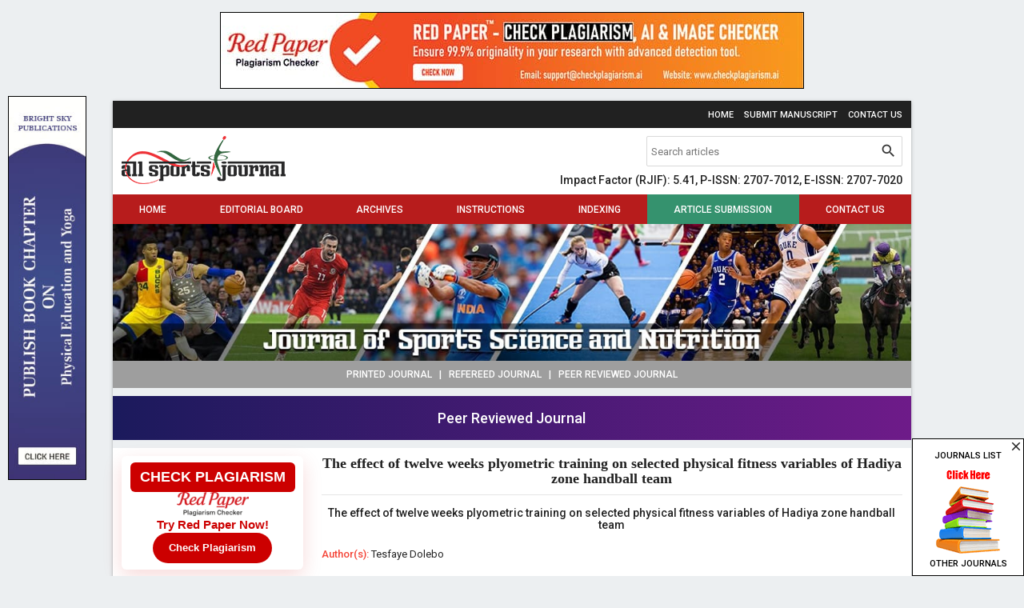

--- FILE ---
content_type: text/html; charset=UTF-8
request_url: https://www.allsportsjournal.com/archives/2021.v2.i1.A.34
body_size: 7712
content:
<!DOCTYPE html>
<html lang="en">
<head>
<meta charset="utf-8">
<meta http-equiv="X-UA-Compatible" content="IE=edge">
<meta name="viewport" content="width=device-width, initial-scale=1">
<meta name="description" content="The effect of twelve weeks plyometric training on selected physical fitness variables of Hadiya zone handball team" />
<meta name="keywords" content="handball, plyometric training and physical fitness" />
<meta name="Author" content="Journal of Sports Science and Nutrition-info@allsportsjournal.com" />
<meta name="Robots" content="index, follow" />
<title></title>
<meta name="citation_journal_title" content="Journal of Sports Science and Nutrition" />
<meta name="citation_journal_abbrev" content="J. Sports Sci. Nutr.">
<meta name="citation_publisher" content="AkiNik Publications">
<meta name="citation_author" content="Tesfaye Dolebo" />
<meta name="citation_title" content="The effect of twelve weeks plyometric training on selected physical fitness variables of Hadiya zone handball team" />
<meta name="citation_online_date" content="2021/05/07" />
<meta name="citation_publication_date" content="2021" />
<meta name="citation_volume" content="2" />
<meta name="citation_issue" content="1" />
<meta name="citation_issn" content="2707-7020" />
<meta name="citation_firstpage" content="42" />
<meta name="citation_lastpage" content="47" />
<meta name="citation_doi" content="10.33545/27077012.2021.v2.i1a.34" />
<meta name="citation_abstract_html_url" content="https://www.allsportsjournal.com/archives/2021.v2.i1.A.34" />
<meta name="citation_pdf_url" content="https://www.allsportsjournal.com/article/34/1-2-18-309.pdf" />
<meta name="citation_article_type" content="Research Article" />
<meta name="citation_abstract" content="Plyometric training is an important training program to improving physical fitness of handball project trainees. The study was conducted to find out the effect of twelve weeks Plyometric training on selected physical fitness variables of Hadiya zone team. This study consists of 30 project trainees divided into two groups, each groups consists of 15 trainees. Group I (experimental group-15) group II (control group-15) participants were selected through simple random sampling. The participants were engaged in a supervised plyometric program 3 days/weeks for12 weeks. The physical fitness variables for the study such as flexibility (sit and reach), explosive power (vertical jump), muscular strength (sit-up), speed (50m run), agility (10x4 shuttle run) and coordination (handball throwing accuracy). Source of data, primary and secondary source of data were used. Tests were taken two times at pre training and post training. Data were analyzed by using SPSS software version 16.0 comparison of mean was done by paired T-test. The result obtained in this study indicated that there was significant improvement in selected physical fitness variables due to the effects of plyometric training after 12 weeks plyometric training program in control group there was no much difference mean value and standard devotion comparing with pre and post test of physical fitness variables in study this study recommended the Plyometric training program is easy to manage, coach may be encouraged to use in training session to produce professional handball players for female players, different age group and different level of handball players." />
<script type="application/ld+json">
{
    "@context": "https://schema.org",
    "@type": "ScholarlyArticle",
    "@id": "https://www.allsportsjournal.com/archives/2021.v2.i1.A.34",
    "name": "The effect of twelve weeks plyometric training on selected physical fitness variables of Hadiya zone handball team",
    "datePublished": "2021-05-07IST01:29:40",
    "isPartOf": {
        "@id": "https://www.allsportsjournal.com/archives/2021.v2.i1.A",
        "@type": "PublicationIssue",
        "issueNumber": "1",
        "datePublished": "2021-05-07IST01:29:40",
        "isPartOf": {
            "@id": "https://www.allsportsjournal.com/",
            "@type": "Periodical",
            "name": "Journal of Sports Science and Nutrition",
            "issn": [
                "2707-7012"
            ]
        }
    },
    "url": "https://www.allsportsjournal.com/archives/2021.v2.i1.A.34",
    "keywords": ["handball","plyometric training and physical fitness"],
    "inLanguage": "en",
    "copyrightHolder": "Journal of Sports Science and Nutrition",
    "copyrightYear": "2026",
    "publisher": "Akinik Publications",
    "sameAs": "",
    "author": [{"name":"Tesfaye Dolebo","@type":"Person"}],
    "description": "Plyometric training is an important training program to improving physical fitness of handball project trainees. The study was conducted to find out the effect of twelve weeks Plyometric training on selected physical fitness variables of Hadiya zone team. This study consists of 30 project trainees divided into two groups, each groups consists of 15 trainees. Group I (experimental group-15) group II (control group-15) participants were selected through simple random sampling. The participants were engaged in a supervised plyometric program 3 days/weeks for12 weeks. The physical fitness variables for the study such as flexibility (sit and reach), explosive power (vertical jump), muscular strength (sit-up), speed (50m run), agility (10x4 shuttle run) and coordination (handball throwing accuracy). Source of data, primary and secondary source of data were used. Tests were taken two times at pre training and post training. Data were analyzed by using SPSS software version 16.0 comparison of mean was done by paired T-test. The result obtained in this study indicated that there was significant improvement in selected physical fitness variables due to the effects of plyometric training after 12 weeks plyometric training program in control group there was no much difference mean value and standard devotion comparing with pre and post test of physical fitness variables in study this study recommended the Plyometric training program is easy to manage, coach may be encouraged to use in training session to produce professional handball players for female players, different age group and different level of handball players.",
    "pageStart": "42",
    "pageEnd": "47",
    "headline": "The effect of twelve weeks plyometric training on selected physical fitness variables of Hadiya zone handball team"
}
</script>
<link rel="canonical" href="https://www.allsportsjournal.com/archives/2021.v2.i1.A.34">
<link rel="shortcut icon" href="https://www.allsportsjournal.com/images/favicon.ico" />
<link rel="stylesheet" href="https://fonts.googleapis.com/css?family=Roboto:400,500|Domine:400,700|Material+Icons" />
<link rel="stylesheet" href="https://cdnjs.cloudflare.com/ajax/libs/materialize/1.0.0-rc.2/css/materialize.min.css" />
<style type="text/css">
*{margin:0;box-sizing:border-box !important;outline:none}html,body{width:100%}
body{height:100%;font-size:13px;font-family:'Roboto', sans-serif;overflow-y:scroll}

a{text-decoration:none}a:hover{text-decoration:underline}img,a img{max-width:100%;border:none;object-fit:cover;overflow:hidden}
b,strong,label,th,h1,h2,h3,h4,h5,h6{margin:0;font-weight:500}h1{font-size:24px}h2{font-size:22px}h3{font-size:18px}h4{font-size:16px}h5{font-size:14px}h6{font-size:12px}

.container{width:78%}.row{margin-bottom:0;clear:both}.fluid,.head,.body,.foot{float:left;width:100%}input,textarea,select,button{font-size:13px !important;font-family:'Roboto', sans-serif}

.topbar a{margin:10px 0 8px 10px;font-size:11px;font-weight:500;text-transform:uppercase;display:inline-block}

.header{padding-top:10px;padding-bottom:10px}
.header .col form{width:320px;margin-bottom:10px;border:1px solid #d9d9d9;border-radius:2px;display:flex}
.header .col form input{height:36px !important;margin:0;padding:0 5px;border:none !important;box-shadow:none !important}
.header .col form input::placeholder{color:#777}
.header .col form button{width:36px;height:36px !important;padding:0 !important;border-radius:0 !important}
.header .col form button i{line-height:36px;font-size:21px}

nav{height:37px;line-height:37px}
nav ul{display:flex}
nav ul li{flex-grow:1}
nav ul li:nth-child(6){background-color:#35926e;}
nav ul li a{height:37px;line-height:38px;font-size:12px;font-weight:500;text-align:center;text-transform:uppercase}
nav ul li a:hover{text-decoration:none}

nav a.sidenav-trigger{margin:0;padding-right:10px}
nav a.sidenav-trigger,nav a.sidenav-trigger i{height:37px;line-height:37px;text-align:center}
nav a.sidenav-trigger:hover{text-decoration:none}

.banner img{display:block}.updates{padding:8px;font-size:12px;font-weight:500;text-transform:uppercase}

.sidebar .head{padding:7px 10px 5px;background:linear-gradient(#266d2b 50%, #216626 50%);border-bottom:2px solid #1b5e20;color:#fff;font-size:12px;font-weight:500}
.sidebar .body{padding-bottom:10px;background-color:#e5e5e5}
.sidebar .body li{border-top:1px solid #fff;border-bottom:1px solid #c5c5c5;font-size:12px;font-weight:500;clear:both}
.sidebar .body li a,.sidebar .body li b,.sidebar .body li strong{padding:5px 10px;color:#333;display:block}
.sidebar .body li a:hover{background-color:#eee;text-decoration:none}

.justify{padding-top:10px;padding-bottom:10px;-ms-word-break:break-all;word-break:break-all;word-break:break-word;-webkit-hyphens:auto;-moz-hyphens:auto;hyphens:auto;overflow-wrap:break-word;text-align:justify}
.justify .phead{margin-bottom:15px;padding-bottom:10px;border-bottom:1px solid #e5e5e5}
.justify .phead h1{font-size:18px;font-weight:bold;font-family:Georgia, "Times New Roman", Times, serif}
.justify .chead{margin-bottom:15px}
.justify .chead h2{font-size:14px;font-weight:bold;font-style:italic;font-family:Georgia, "Times New Roman", Times, serif}
.justify .chead h2::first-letter{color:#f00}
.justify a{color:#390}

.boards,.archives{margin-bottom:20px;border-radius:5px;overflow:hidden}
.boards .head,.archives .head{padding:7px 10px;font-weight:500}
.boards .body{padding:10px 9px;border:1px solid #e5e5e5;border-top:none;display:flex}
.boards .body .left img{width:70px;max-width:70px;border-radius:5px;-webkit-border-radius:5px}
.boards .body .left:first-child{padding-right:10px}

.archives .body{padding:10px 9px;border:1px solid #e5e5e5;border-top:none}
.archives .body .issue{margin-top:5px;margin-bottom:5px}
.archives .body ul li{margin-bottom:5px;list-style:square;list-style-position:inside}

.articles{margin-bottom:10px}
.articles th.xs{width:50px}.articles th.sm{width:100px}
.articles th,.articles td{padding:5px;vertical-align:top}
.articles td .body{margin-bottom:7px}.articles td .body:last-child{margin-bottom:2px}
.articles td .body a{font-weight:500}

.citation{margin-top:20px;padding:10px;background-color:#cbe0cb;border:1px solid #900;color:#0000cc}
.citation .head{margin-bottom:5px;padding-bottom:5px;border-bottom:1px dashed #999;font-weight:500}
.citation .body{line-height:18px;-ms-word-break:break-all;word-break:break-all;word-break:break-word;-webkit-hyphens:auto;-moz-hyphens:auto;hyphens:auto;overflow-wrap:break-word}
.citation .body a{color:#0000cc;text-decoration:underline}
.citation .body a:hover{text-decoration:none}

table.indexing td{border:1px solid #ccc;text-align:center}
table.indexing td img{float:none}

.form.ajax{padding:20px 13px 10px;border:1px solid #d9d9d9;border-radius:5px;-webkit-border-radius:5px;clear:both;overflow:hidden;position:relative}
.form.ajax .row{margin-bottom:0;padding:0 10px}
.form.ajax .row .col{margin-bottom:15px;padding:0 15px}
.form.ajax .row .col h3{font-weight:bold;font-family:Georgia, "Times New Roman", Times, serif}
.form.ajax .row .col label{float:left;width:100%;color:#333}
.form.ajax .row .col input,.form.ajax .row .col textarea,.form.ajax .row .col select{float:left;width:100%;height:36px;margin:0;padding:0 5px;background-color:#fff;border:1px solid #d9d9d9;border-radius:2px;-webkit-border-radius:2px;outline:none}
.form.ajax .row .col textarea{padding:5px;height:120px}
.form.ajax .row .col input:focus,.form.ajax .row .col textarea:focus,.form.ajax .row .col select:focus{border-color:#2979ff;box-shadow:0 1px 2px rgba(0,0,0,0.2) inset}
.form.ajax .row .col .btn{height:35px;line-height:36px;font-size:12px}

.progress{margin:0;border-radius:0;position:absolute;top:0;left:0;z-index:999;display:none}
#toast-container{top:auto;right:30px;bottom:30px}.toast{font-size:14px}

.smsg{padding:10px;background-color:#ecf9e8;border:1px solid #94bc87;border-radius:3px;-webkit-border-radius:3px;color:#416336;font-weight:500;display:none}

.footer{padding:12px 10px 10px;border-top:1px solid #455a64;font-size:11px;font-weight:500;text-transform:uppercase}

.respads{float:left;width:98px;height:480px;margin:auto;position:fixed;left:10px;top:0;bottom:0}
.respads img{float:left;width:auto;height:480px;border:1px solid #000}

.whatsapp{width:40px;height:140px;margin:auto;position:fixed;bottom:5px;right:0;z-index:99999;display:none}
.kpGsDe tr{border:none;}
.kpGsDe tr td{padding:5px;border:1px solid #ddd;}
.kpGsDe tr td:first-child{background-color:#9a9aff}
.kpGsDe tr td:last-child{background-color:#bbbbf9}
.om7nvf .col img{float:left;width:100%;}
@media(max-width:992px){
.container{width:100%}
.topbar .col,.header .col{text-align:center}.topbar .col a{margin:10px 10px 8px}
.header .col form{width:100%;margin-top:5px}
.header .col a img{float:none !important}
.sidenav{margin-top:20px;background:#616161 url('https://www.allsportsjournal.com/images/sidebar-grid.png') left bottom no-repeat}
.sidenav li{line-height:normal;background-color:#616161;border-bottom:1px solid #757575;color:#fff;font-size:14px;text-transform:uppercase}
.sidenav li>a{height:auto;line-height:normal;padding:10px 20px;color:#fff;font-size:14px !important}
.sidenav li>a:hover{text-decoration:none}
}
@media(max-width:600px){
.form.ajax .row{padding:0}
.form.ajax .row .col{padding:0 7px}
#toast-container{left:0;right:0;bottom:0;}
.om7nvf .col:nth-child(1),.om7nvf .col:nth-child(2){margin-bottom:15px;}
.om7nvf .col:nth-child(2n+1){clear:both;}
}
.bs-row {--bs-gutter-x: 1.5rem;display: flex;flex-wrap: wrap;margin-right: calc(-0.5 * var(--bs-gutter-x));margin-left: calc(-0.5 * var(--bs-gutter-x));text-align: center;}
.bs-row > * {flex-shrink: 0;width: 25%;display: flex;flex-direction: column;align-items: center;justify-content: space-between;row-gap: 10px;margin-bottom: 30px;padding-right: calc(var(--bs-gutter-x) * 0.5);padding-left: calc(var(--bs-gutter-x) * 0.5);}
.bs-row > * > a {display: inline-flex;flex-direction: column;row-gap: 8px;}

.mobilebuttons{display: flex;align-items: center;justify-content: center;clear: both;float: left;width: 100%;column-gap: 10px;margin-top: 10px;}
.mobilebuttons.d-flex-col{flex-direction: column;row-gap: 10px;}
.mobilebuttons .enqbtn{border-radius: 17px;border: 1px solid #2e3192;height: 34px;width: 100%;background: #fff;display: flex;align-items: center;justify-content: center;color: #2e3192;font-weight: 500;column-gap: 5px;text-decoration: none;cursor: pointer;font-size: 12px !important;}
.mobilebuttons .enqbtn.bgbtn{background: #2e3192;color: #fff;}
.mobilebuttons .enqbtn.hideonlarge{display: none;}
.mobilebuttons .enqbtn span.material-icons{font-size: 16px;}

.subscriptionenquirycanvas{background: #e6ebf8;position: fixed;bottom: -84px;left: 0;right: 0;z-index: 999;padding: 0 12px;box-shadow: 0 -5px 5px rgba(0, 0, 0, 0.15);transition: all linear 0.25s;height: 74px;}
.subscriptionenquirycanvas .container{display: flex;align-items: center;justify-content: space-between;height: 74px;}
.subscriptionenquirycanvas .container .hideonmobile{display: flex;align-items: center;column-gap: 15px;}
.subscriptionenquirycanvas .container .buttongroup{display: flex;align-items: center;column-gap: 5px;}
.subscriptionenquirycanvas .container a.enqbtn{padding: 0 9px;background: #fe610c;border-radius: 5px;color: #fff;font-weight: 500;font-family: 'Roboto', sans-serif;color: #fff;font-size: 13px;height: 34px;display: inline-flex;border: 1px solid transparent;align-items: center;column-gap: 5px;text-decoration: none;}
.subscriptionenquirycanvas .container a.enqbtn.wab{border-color: #fe610c;background: #fff;color: #fe610c;}
@media(max-width:600px){.bs-row > * {width: 50%;}.mobilebuttons .enqbtn.hideonlarge{display: flex;}.mobilebuttons .enqbtn.hideonsmall{display: none;}.subscriptionenquirycanvas .container .hideonmobile{display: none;}.subscriptionenquirycanvas .container{justify-content: center;}}

.subscriptionform{background: #000a;position: fixed;top: 0;bottom: 0;left: 0;right: 0;z-index: 999;font-family: 'Roboto', sans-serif;display: none;}
.subscriptionform .subscriptionformcentered{display: flex;align-items: center;justify-content: center;width: 100%;height: 100vh;padding: 16px;}
.subscriptionform .subscriptionformcentered .subscriptionformcard{background: #fff;border-radius: 12px;width: 500px;overflow: hidden;}
.subscriptionform .subscriptionformcentered .subscriptionformcard .subscriptionformcardhead{background: #0259b9;height: 120px;display: flex;align-items: center;justify-content: center;flex-direction: column;position: relative;row-gap: 10px;}
.subscriptionform .subscriptionformcentered .subscriptionformcard .subscriptionformcardhead h5{color: #fff;font-size: 20px;font-weight: 500;font-family: 'Roboto', sans-serif;}
.subscriptionform .subscriptionformcentered .subscriptionformcard .subscriptionformcardhead b{color: #fff;font-size: 15px;font-weight: 500;font-family: 'Roboto', sans-serif;}
.subscriptionform .subscriptionformcentered .subscriptionformcard .subscriptionformcardhead button{background: none;width: 24px;height: 24px;display:flex;align-items: center;justify-content: center;border: none;cursor: pointer;position: absolute;top: 10px;right: 10px;color: #fff;}
.subscriptionform .subscriptionformcentered .subscriptionformcard form{padding: 15px 0 2px;}
.subscriptionform .subscriptionformcentered .subscriptionformcard form .form-row{--bs-gutter-x: 1rem;display: flex;flex-wrap: wrap;}
.subscriptionform .subscriptionformcentered .subscriptionformcard form .form-row > *{width: 100%;flex-shrink: 0;padding-right: calc(var(--bs-gutter-x) * 1);padding-left: calc(var(--bs-gutter-x) * 1);margin-bottom: 15px;}
.subscriptionform .subscriptionformcentered .subscriptionformcard form .form-row-2 > *{width: 50%;}
.subscriptionform .subscriptionformcentered .subscriptionformcard form .form-row label{text-transform: uppercase;font-size: 11px;font-weight: 500;color: #333;float: left;display: block;}
.subscriptionform .subscriptionformcentered .subscriptionformcard form .form-row .subscriptionfield{background: #fff;border-radius: 4px;width: 100%;border:1px solid #dee2e6;height: 34px;padding:0 7px;box-shadow: none;outline: none;font-family: 'Roboto', sans-serif;float: left;margin: 0;box-sizing: border-box;}
.subscriptionform .subscriptionformcentered .subscriptionformcard form .form-row textarea.subscriptionfield{height: 80px;padding:7px;}
.subscriptionform .subscriptionformcentered .subscriptionformcard form .form-row .subscriptionfield:focus{border-color: #0259b9;}
.subscriptionform .subscriptionformcentered .subscriptionformcard form .form-row button,
.subscriptionform .subscriptionformcentered .subscriptionformcard form .form-row .sloader{width: 130px;height:34px;line-height:34px;padding:0px 12px;background:#0259b9;border:none;border-radius:4px;color:#fff;font-size:12px;font-weight:500;text-align:center;text-transform:uppercase;cursor:pointer;box-shadow:0px 1px 1px rgba(0,0,0,0.3);margin:auto;display: inline-block;font-family: 'Roboto', sans-serif;}
.subscriptionform .subscriptionformcentered .subscriptionformcard form .form-row button:active{background:#187bcf}
.subscriptionform .subscriptionformcentered .subscriptionformcard form .form-row .sloader{opacity: 0.5;cursor: default;display: none;}
.customtoast button{background: none;width: 24px;height: 24px;display:flex;align-items: center;justify-content: center;border: none;cursor: pointer;}
@media(max-width:600px){.subscriptionform .subscriptionformcentered .subscriptionformcard form .form-row-2 > *{width: 100%;clear: both;}}
.redpaper-widget {
    width: 100%;
    padding: 8px;
    text-align: center;
    background: #fff;
    box-shadow: 0 8px 24px rgba(204, 0, 0, 0.15);
    transition: transform 0.3s ease;
    position: relative;
    display: flex;
	flex-direction: column;
	align-items: center;
	justify-content: center;
	row-gap: 10px;
    margin-bottom: 10px;
    border-radius: 6px;
}
.redpaper-widget:hover {
    transform: translateY(-4px);
}
.redpaper-widget img {
    float: none !important;
    width: 90px;
    height: auto;
}
.redpaper-widget .headline {
    font: 700 18px/1.2 sans-serif;
    color: #fff;
    background: #cc0000;
    padding: 8px 12px;
    border-radius: 6px;
    display: inline-block;
    text-transform: uppercase;
}
.redpaper-widget .cta {
    font: 600 15px/1.4 sans-serif;
    color: #cc0000;
}
.redpaper-widget .check-btn {
    background: #cc0000;
    color: #fff;
    border: none;
    padding: 10px 20px;
    font: 600 14px/1.4 sans-serif;
    border-radius: 25px;
    cursor: pointer;
    position: relative;
    overflow: hidden;
    z-index: 1;
}
.redpaper-widget .check-btn::before {
    content: '';
    position: absolute;
    top: 0;
    left: -100%;
    width: 100%;
    height: 100%;
    background:
        linear-gradient(90deg, rgba(255, 255, 255, 0) 0%, rgba(255, 255, 255, 0.4) 50%, rgba(255, 255, 255, 0) 100%),
        linear-gradient(90deg, rgba(255, 0, 0, 0.1), rgba(255, 255, 255, 0.1), rgba(0, 0, 0, 0.1));
    animation: wave-slide 2s infinite;
    z-index: 0;
}
.redpaper-widget .check-btn:hover {
    background: #a80000;
}
.redpaper-widget .check-btn span {
    position: relative;
    z-index: 2;
}

@keyframes wave-slide {
    0% {
        left: -100%;
    }
    50%, 100% {
        left: 100%;
    }
}

</style>
<script src="https://www.google.com/recaptcha/api.js" defer></script>
<!-- Global site tag (gtag.js) - Google Analytics -->
<script async src="https://www.googletagmanager.com/gtag/js?id=UA-154961909-1"></script>
<script>
  window.dataLayer = window.dataLayer || [];
  function gtag(){dataLayer.push(arguments);}
  gtag('js', new Date());

  gtag('config', 'UA-154961909-1');
</script>
</head>
<body class="blue-grey lighten-5 grey-text text-darken-4">
<div style="display:flex;justify-content:center;margin:15px 0;">
	<a href="https://www.checkplagiarism.ai" style="display:inline-block" target="_blank" rel="nofollow sponsored noopener">
		<img src="https://www.akinik.com/images/red-paper/red-paper-banner-2.jpg" alt="Red Paper" title="Red Paper" style="display:block;border:1px solid #000;float:none;max-width:100%" />
	</a>
</div>

<div class="container z-depth-1">
	<div class="row grey darken-4 topbar">
		<div class="col s12 m12 l12 right-align">
			<a href="https://www.allsportsjournal.com/" class="white-text">Home</a>
			<a href="https://www.allsportsjournal.com/submission" class="white-text">Submit Manuscript</a>
			<a href="https://www.allsportsjournal.com/contact" class="white-text">Contact Us</a>
		</div>
	</div>
	<div class="row white header">
		<div class="col s12 m12 l6"><a href="https://www.allsportsjournal.com/"><img src="https://www.allsportsjournal.com/images/logo.png" alt="Journal of Sports Science and Nutrition" class="left" /></a></div>
		<div class="col s12 m12 l6 right-align">
			<form action="https://www.allsportsjournal.com/search" method="get" name="searchform" class="white right" onsubmit="return q.value!='';">
				<input type="text" name="q" placeholder="Search articles" autocomplete="off" />
				<button type="submit" class="waves-effect btn-flat"><i class="material-icons">search</i></button>
			</form><br clear="all">
			<h5>Impact Factor (RJIF): 5.41, P-ISSN: 2707-7012, E-ISSN: 2707-7020</h5>
		</div>
	</div>
	<nav class="red darken-4 z-depth-0">
		<div class="nav-wrapper">
			<ul id="nav-mobile" class="hide-on-med-and-down fluid"><li><a href="https://www.allsportsjournal.com">Home</a></li><li><a href="https://www.allsportsjournal.com/board">Editorial Board</a></li><li><a href="https://www.allsportsjournal.com/archives">Archives</a></li><li><a href="https://www.allsportsjournal.com/instructions">Instructions</a></li><li><a href="https://www.allsportsjournal.com/indexing">Indexing</a></li><li><a href="https://www.allsportsjournal.com/submission">Article Submission</a></li><li><a href="https://www.allsportsjournal.com/contact">Contact Us</a></li></ul>
			<a href="#" data-target="sidenav" class="sidenav-trigger right"><i class="material-icons white-text left">menu</i>MENU</a>
		</div>
	</nav>
	<div class="clearfix"></div>
	<div class="banner"><img src="https://www.allsportsjournal.com/images/header.jpg" alt="Journal of Sports Science and Nutrition" /></div>
	<div class="clearfix"></div>
	<div class="center-align grey white-text updates">Printed Journal&nbsp;&nbsp;&nbsp;|&nbsp;&nbsp;&nbsp;Refereed Journal&nbsp;&nbsp;&nbsp;|&nbsp;&nbsp;&nbsp;Peer Reviewed Journal</div>

	<div style="float:left;width:100%;text-align:center;background: linear-gradient(90deg, #1b1a5c, #6e1b89);padding:14px 0;margin:10px 0;color:#fff;font-weight:500;font-size: 18px;">Peer Reviewed Journal</div>

	<div class="row white justify">
		<div class="col s12 m12 l3 hide-on-med-and-down sidebar">
		    <a href="https://www.checkplagiarism.ai" target="_blank" style="text-decoration:none;" rel="nofollow sponsored noopener">
                <div class="redpaper-widget">
                    <div class="headline">Check Plagiarism</div>
					<img src="https://www.checkplagiarism.ai/static/logo-new.png" alt="Red Paper Logo">
                    <div class="cta">Try Red Paper Now!</div>
                    <button class="check-btn"><span>Check Plagiarism</span></button>
                </div>
            </a>
			<a href="https://www.allsportsjournal.com/sports-magazine-subscription" class="body center-align" style="padding-top:10px;"><b>Subscribe Print Journal</b><br clear="all"><img src="https://www.allsportsjournal.com/images/recommend-this-journal.png" alt="Subscribe Print Journal" /></a>
			<div class="head">Important Information</div><ul class="body"><li><strong>Toll Free: 1800-1234070</strong></li><li><strong>Working hours 10:00 AM-06:00 PM</strong></li></ul><div class="head">Journal&#39;s Code</div><ul class="body"><li><strong>P-ISSN: 2707-7012</strong></li><li><strong>E-ISSN: 2707-7020</strong></li></ul><div class="head">Issue Bar</div><ul class="body"><li><a href="https://www.allsportsjournal.com/archives">Past Issue</a></li></ul><div class="head">Side Bar</div><ul class="body"><li><a href="https://www.allsportsjournal.com/">Home</a></li><li><a href="https://www.allsportsjournal.com/archives">Archives</a></li><li><a href="https://www.allsportsjournal.com/board">Editorial Board</a></li><li><a href="https://www.allsportsjournal.com/instructions">Instructions</a></li><li><a href="https://www.allsportsjournal.com/indexing">Indexing and Abstracting</a></li><li><a href="https://www.allsportsjournal.com/contact">Contact Us</a></li></ul><div class="head">Downloads</div><ul class="body"><li><a href="https://www.allsportsjournal.com/docs/CopyrightAgreementAndAuthorshipResponsibility.doc" target="_blank">Copyright Form (DOC)</a></li><li><a href="https://www.allsportsjournal.com/docs/CopyrightAgreementAndAuthorshipResponsibility.pdf" target="_blank">Copyright Form (PDF)</a></li><li><a href="https://www.allsportsjournal.com/docs/SamplePaper.doc" target="_blank">Sample Paper</a></li></ul><div class="head">Identifier</div><ul class="body"><li><a href="https://www.crossref.org/titleList/" target="_blank"><img src="https://www.allsportsjournal.com/uploads/JPG_20200613_060725.jpg" alt="CrossRef Membership of journal of sports nutrition" style="border:0px #0000ee;width:273px;height:102px;vertical-align:baseline" title="Sports journal CrossRef membership"></a></li></ul>
		</div>
		<div class="col s12 m12 l9">
			<div class="center-align phead"><h1>The effect of twelve weeks plyometric training on selected physical fitness variables of Hadiya zone handball team</h1></div><div class="head center-align"><h5>The effect of twelve weeks plyometric training on selected physical fitness variables of Hadiya zone handball team</h5></div><br clear="all"><br clear="all"><b class="red-text">Author(s):</b> Tesfaye Dolebo<br clear="all"><br clear="all"><b class="red-text">Abstract:</b> Plyometric training is an important training program to improving physical fitness of handball project trainees. The study was conducted to find out the effect of twelve weeks Plyometric training on selected physical fitness variables of Hadiya zone team. This study consists of 30 project trainees divided into two groups, each groups consists of 15 trainees. Group I (experimental group-15) group II (control group-15) participants were selected through simple random sampling. The participants were engaged in a supervised plyometric program 3 days/weeks for12 weeks. The physical fitness variables for the study such as flexibility (sit and reach), explosive power (vertical jump), muscular strength (sit-up), speed (50m run), agility (10x4 shuttle run) and coordination (handball throwing accuracy). Source of data, primary and secondary source of data were used. Tests were taken two times at pre training and post training. Data were analyzed by using SPSS software version 16.0 comparison of mean was done by paired T-test. The result obtained in this study indicated that there was significant improvement in selected physical fitness variables due to the effects of plyometric training after 12 weeks plyometric training program in control group there was no much difference mean value and standard devotion comparing with pre and post test of physical fitness variables in study this study recommended the Plyometric training program is easy to manage, coach may be encouraged to use in training session to produce professional handball players for female players, different age group and different level of handball players.<br clear="all"><br clear="all"><b class="red-text">DOI:</b> <a href="https://doi.org/10.33545/27077012.2021.v2.i1a.34" target="_blank">10.33545/27077012.2021.v2.i1a.34</a><br clear="all"><br clear="all"><b>Pages: 42-47 | Views: 2145 | Downloads: 656</b><br clear="all"><br clear="all"><b class="red-text">Download Full Article:</b> <a href="https://www.allsportsjournal.com/article/34/1-2-18-309.pdf" target="_blank">Click Here</a>    		<br clear="all">
    		<br clear="all">
    		<a href="https://www.akinik.com/journallist" target="_blank">
    			<img src="https://www.allsportsjournal.com/images/call-for-paper-ads.jpg" alt="Journal of Sports Science and Nutrition" />
    		</a>
<div class="fluid citation"><div class="head">How to cite this article:</div><div class="body">Tesfaye Dolebo. <b>The effect of twelve weeks plyometric training on selected physical fitness variables of Hadiya zone handball team</b>. J Sports Sci Nutr 2021;2(1):42-47. DOI: <a href="https://doi.org/10.33545/27077012.2021.v2.i1a.34" target="_blank">10.33545/27077012.2021.v2.i1a.34</a></div></div>		</div>
		<div class="col s12 m12 l3 sidebar show-on-medium-and-down" style="display:none">
			<a href="https://www.allsportsjournal.com/subscription" class="body center-align" style="padding-top:10px;"><b>Subscribe Print Journal</b><br clear="all"><img src="https://www.allsportsjournal.com/images/recommend-this-journal.png" alt="Subscribe Print Journal" /></a>
			<div class="head">Important Information</div><ul class="body"><li><strong>Toll Free: 1800-1234070</strong></li><li><strong>Working hours 10:00 AM-06:00 PM</strong></li></ul><div class="head">Journal&#39;s Code</div><ul class="body"><li><strong>P-ISSN: 2707-7012</strong></li><li><strong>E-ISSN: 2707-7020</strong></li></ul><div class="head">Issue Bar</div><ul class="body"><li><a href="https://www.allsportsjournal.com/archives">Past Issue</a></li></ul><div class="head">Side Bar</div><ul class="body"><li><a href="https://www.allsportsjournal.com/">Home</a></li><li><a href="https://www.allsportsjournal.com/archives">Archives</a></li><li><a href="https://www.allsportsjournal.com/board">Editorial Board</a></li><li><a href="https://www.allsportsjournal.com/instructions">Instructions</a></li><li><a href="https://www.allsportsjournal.com/indexing">Indexing and Abstracting</a></li><li><a href="https://www.allsportsjournal.com/contact">Contact Us</a></li></ul><div class="head">Downloads</div><ul class="body"><li><a href="https://www.allsportsjournal.com/docs/CopyrightAgreementAndAuthorshipResponsibility.doc" target="_blank">Copyright Form (DOC)</a></li><li><a href="https://www.allsportsjournal.com/docs/CopyrightAgreementAndAuthorshipResponsibility.pdf" target="_blank">Copyright Form (PDF)</a></li><li><a href="https://www.allsportsjournal.com/docs/SamplePaper.doc" target="_blank">Sample Paper</a></li></ul><div class="head">Identifier</div><ul class="body"><li><a href="https://www.crossref.org/titleList/" target="_blank"><img src="https://www.allsportsjournal.com/uploads/JPG_20200613_060725.jpg" alt="CrossRef Membership of journal of sports nutrition" style="border:0px #0000ee;width:273px;height:102px;vertical-align:baseline" title="Sports journal CrossRef membership"></a></li></ul>
		</div>
	</div>
</div>	<style>
	.c93Gbe .col{padding-top:0px;padding-bottom:5px;}
	.c93Gbe .col h6{font-size:14px;color:#fff;font-weight:normal;}
	.c93Gbe .col ul{float:left;width:100%;margin-top:20px;clear:both;}
	.c93Gbe .col ul li{float:left;width:100%;margin-bottom:5px;clear:both;}
	.c93Gbe .col ul li a{color:#a2d1ea;}
	.c93Gbe .col ul li a:hover{color:#fff;}
	</style>
	<div class="container" style="padding:30px 16px 25px;background:#032741;">
		<div class="row c93Gbe"><div class="col s12 m6 l3"><h6>Important Links</h6><ul><li><a href="https://www.allsportsjournal.com/journals" rel="dofollow" target="_blank">Physical Education Journal</a></li><li><a href="https://www.akinik.com/how-to-publish-a-book-chapter" rel="dofollow" target="_blank">How to publish a book chapter</a></li><li><a href="https://www.akinik.com/book-publication" rel="dofollow" target="_blank">Book Publication</a></li><li><a href="https://www.akinik.com/self-publishing-a-book" rel="dofollow" target="_blank">Self-Publishing A Book</a></li><li><a href="https://www.linearpublication.com/e-journals-subscription-online-access-research-access/" rel="dofollow" target="_blank">E Journals Subscription</a></li><li><a href="https://www.akinik.com/online-journal-subscription" rel="nofollow" target="_blank">Online Journal Subscription</a></li></ul></div><div class="col s12 m6 l3"><h6>Important Journal Subscription</h6><ul><li><a href="https://www.sportsjournals.net/sports-magazine-subscription" rel="dofollow" target="_blank">Sports Magazine Subscription</a></li><li><a href="https://www.physicaleducationjournal.in/physical-education-journal-subscription" rel="dofollow" target="_blank">Physical Education Journal Subscription</a></li><li><a href="https://www.physiologyjournals.com/physiology-journal-subscription" rel="dofollow" target="_blank">Physiology Journal Subscription</a></li><li><a href="https://www.journalofsports.com/sports-journal-subscription" rel="dofollow" target="_blank">Sports Journal Subscription</a></li><li><a href="https://www.kheljournal.com/physical-education-journal-subscription" rel="dofollow" target="_blank">Sports and Health Journal Subscription</a></li><li><a href="https://www.theyogicjournal.com/yoga-journal-subscription" rel="dofollow" target="_blank">Yoga Journal Subscription</a></li><li><a href="https://www.physicaleducationjournals.com/physical-education-journals-subscription" rel="dofollow" target="_blank">Exercise and Physical Education Subscription</a></li></ul></div>			<div class="col s12 m6 l3" style="float:right;padding-bottom:0;text-align:center;">
				<a href="https://www.allsportsjournal.com/"><img src="https://www.allsportsjournal.com/images/logowhite.png" alt="Journal of Sports Science and Nutrition" style="display:inline-block;"><br clear="all"></a>
				<p style="color:#a2d1ea;">Journal of Sports Science and Nutrition</p>
			</div>
		</div>
	</div><div class="row grey darken-4 footer">
	<div class="col s12 m12 l12 center-align white-text">Copyright &copy; 2026. All Rights Reserved.</div>
</div>
<ul class="sidenav" id="sidenav">
	<li class="center-align white" style="padding:10px 20px"><img src="https://www.allsportsjournal.com/images/logo.png" alt="Journal of Sports Science and Nutrition" /></li>
	<li><a href="https://www.allsportsjournal.com">Home</a></li><li><a href="https://www.allsportsjournal.com/board">Editorial Board</a></li><li><a href="https://www.allsportsjournal.com/archives">Archives</a></li><li><a href="https://www.allsportsjournal.com/instructions">Instructions</a></li><li><a href="https://www.allsportsjournal.com/indexing">Indexing</a></li><li><a href="https://www.allsportsjournal.com/submission">Article Submission</a></li><li><a href="https://www.allsportsjournal.com/contact">Contact Us</a></li>
	<li><a href="tel:9711224068">Helpline No.: +91-9711224068</a></li>
	<li><a href="tel:9718222251">Fast Publication: +91-9718222251</a></li>
	<li><a href="tel:18001234070">Toll Free: 1800-1234070</a></li>
</ul>
<!--
<a href="https://wa.me/919718222251?text=Hi, I have a query regarding publication in Journal of Sports Science and Nutrition." target="_blank" class="show-on-medium-and-down whatsapp"><img src="https://www.akinik.com/images/whatsapp-logo.png" alt="Journal of Sports Science and Nutrition" /></a>
-->
<div class="respads hide-on-med-and-down"><a href="https://www.bspublications.com/publish-book-chapter/1601527096-Latest-Trends-in-Physical-Education-Physiology-and-Yoga" target="_blank"><img src="https://www.allsportsjournal.com/images/bookchapterads.jpg" alt="Call for book chapter" /></a></div>
<style>
.ads{width:140px;border:1px solid #000;position:fixed;bottom:0;right:0}
.ads i{font-size:18px;position:absolute;top:0;right:0;z-index:1;cursor:pointer}
.ads a{height:170px;padding-top:8px;font-size:11px;text-transform:uppercase;display:block}.ads a:hover{text-decoration:none}
.ads b,.ads img{float:none;margin:5px auto;clear:both;display:block}
</style>
<div class="right white hide-on-med-and-down center-align ads">
	<i class="material-icons" onclick="$(this).parent('.ads').hide(0);">close</i>
	<a href="https://www.allsportsjournal.com/journals" class="black-text" target="_blank">
		<b>Journals List</b>
		<img src="https://www.allfinancejournal.com/images/click-here.gif" alt="Click Here" height="20" />
		<img src="https://www.allfinancejournal.com/images/journal-ads.png" alt="Other Journals" height="84" />
		<b>Other Journals</b>
	</a>
</div>

<script type="text/javascript" src="https://www.akinik.com/js/jquery.js" defer></script>
<script type="text/javascript" src="https://www.akinik.com/js/jquery.form.min.js" defer></script>
<script type="text/javascript" src="https://cdnjs.cloudflare.com/ajax/libs/materialize/1.0.0-rc.2/js/materialize.min.js" defer></script>
<script type="text/javascript">function downloadJSAtOnload(){var element = document.createElement('script');element.src = 'https://www.allsportsjournal.com/js/script.js?1770141952';document.body.appendChild(element);}if(window.addEventListener)window.addEventListener('load', downloadJSAtOnload, false);else if(window.attachEvent)window.attachEvent('onload', downloadJSAtOnload);else window.onload = downloadJSAtOnload;</script>
</body>
</html>